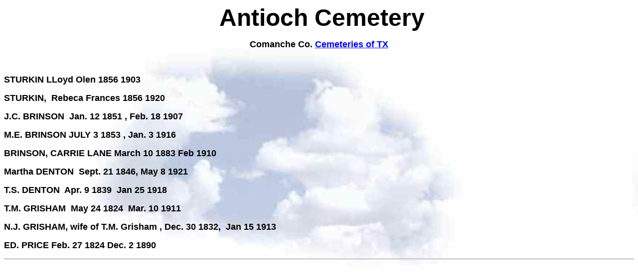

--- FILE ---
content_type: text/html
request_url: http://www.cemeteries-of-tx.com/Wtx/Comanche/cemetery/Antioch.htm
body_size: 1972
content:
<html>

<head>
<meta http-equiv="Content-Language" content="en-us">
<meta http-equiv="Content-Type" content="text/html; charset=windows-1252">
<meta name="GENERATOR" content="Microsoft FrontPage 6.0"><Susan  susannote@yahoo.com>
<meta name="ProgId" content="FrontPage.Editor.Document">
<title> Antioch Cemetery, Comanche Co. Cemeteries of Tx Gloria B. Mayfield</title>
</head>

<body background="../../gifsss/wtxsky.jpg">

<p align="center"><b><font face="Arial" size="7">&nbsp;Antioch Cemetery</font></b></p>

<p align="center"><b><font face="Arial" size="4">Comanche Co. <a href="http://www.cemeteries-of-tx.com/">Cemeteries
of TX</a></font></b></p>
<center>&nbsp;</center>
<p align="left"><b><font face="Arial" size="4">STURKIN LLoyd Olen 1856 1903
</font></b></p>
<p align="left"><b><font face="Arial" size="4">STURKIN,&nbsp; Rebeca Frances 
1856 1920 </font></b></p>
<p align="left"><b><font face="Arial" size="4">J.C. BRINSON&nbsp; Jan. 12 1851 , 
Feb. 18 1907 </font></b></p>
<center>
<p align="left"><b><font face="Arial" size="4">M.E. BRINSON JULY 3 1853 , Jan. 3 
1916</font></b></p>
<center>
<p align="left"><b><font face="Arial" size="4">BRINSON, CARRIE LANE March 10 
1883 Feb 1910 </font></b></p>
<center>
<p align="left"><b><font face="Arial" size="4">Martha DENTON&nbsp; Sept. 21 
1846, May 8 1921</font></b></p>
<center>
<p align="left"><b><font face="Arial" size="4">T.S. DENTON&nbsp; Apr. 9 1839&nbsp; 
Jan 25 1918 </font></b></p>
<center>
<p align="left"><b><font face="Arial" size="4">T.M. GRISHAM&nbsp; May 24 1824&nbsp; 
Mar. 10 1911 </font></b></p>
<center>
<p align="left"><b><font size="4" face="Arial">N.J. GRISHAM, wife of T.M. 
Grisham , Dec. 30 1832,&nbsp; Jan 15 1913&nbsp;&nbsp; </font></b></p>
<center>
<p align="left"><b><font face="Arial" size="4">ED. PRICE Feb. 27 1824 Dec. 2 
1890 </font></b></p>
<hr>
</center></center></center></center></center></center></center>

</body>

</html>
